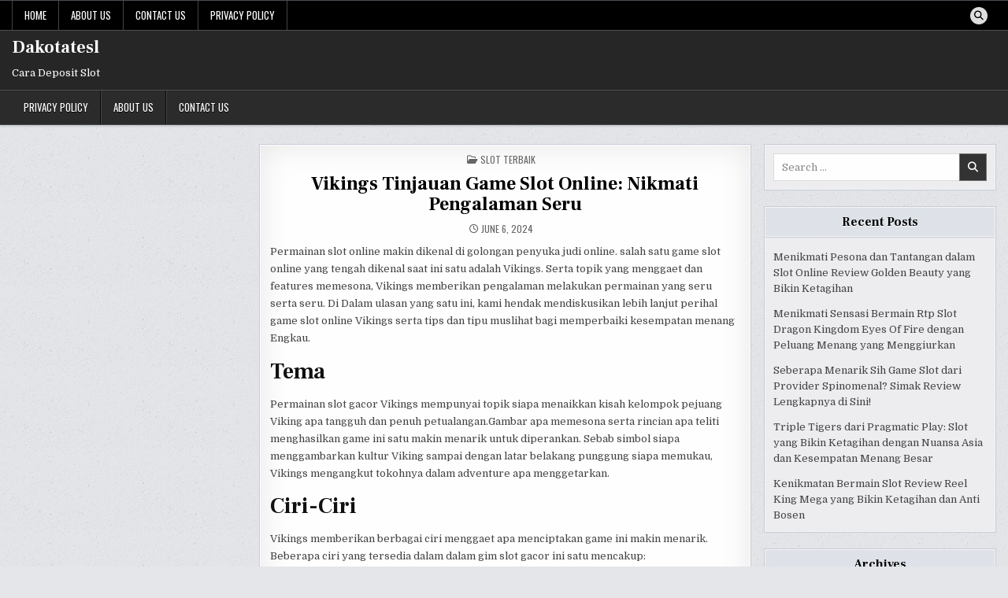

--- FILE ---
content_type: text/html; charset=UTF-8
request_url: https://dakotatesl.com/vikings-tinjauan-game-slot-online-nikmati-pengalaman-seru/
body_size: 10255
content:
<!DOCTYPE html><html lang="en-US"><head><meta charset="UTF-8"><link rel="preconnect" href="https://fonts.gstatic.com/" crossorigin /><meta name="viewport" content="width=device-width, initial-scale=1.0"><link rel="profile" href="https://gmpg.org/xfn/11"><meta name='robots' content='index, follow, max-image-preview:large, max-snippet:-1, max-video-preview:-1' /><title>Vikings Tinjauan Game Slot Online: Nikmati Pengalaman Seru - Dakotatesl</title><link rel="canonical" href="https://dakotatesl.com/vikings-tinjauan-game-slot-online-nikmati-pengalaman-seru/" /><meta property="og:locale" content="en_US" /><meta property="og:type" content="article" /><meta property="og:title" content="Vikings Tinjauan Game Slot Online: Nikmati Pengalaman Seru - Dakotatesl" /><meta property="og:description" content="Permainan slot online makin dikenal di golongan penyuka judi online. salah satu game slot online yang tengah dikenal saat ini satu adalah Vikings. Serta topik yang menggaet dan features memesona, Vikings memberikan pengalaman melakukan permainan yang seru serta seru. Di Dalam ulasan yang satu ini, kami hendak mendiskusikan lebih lanjut perihal game slot online Vikings serta tips dan tipu muslihat bagi memperbaiki kesempatan menang Engkau. Tema Permainan slot gacor Vikings mempunyai topik siapa menaikkan kisah kelompok pejuang Viking apa tangguh dan penuh petualangan.Gambar apa memesona serta rincian apa teliti menghasilkan game ini satu makin menarik untuk diperankan. Sebab simbol siapa menggambarkan kultur Viking sampai dengan latar belakang punggung siapa memukau, Vikings mengangkut tokohnya dalam adventure apa menggetarkan. Ciri-Ciri Vikings memberikan berbagai ciri menggaet apa menciptakan game ini makin menarik. Beberapa ciri yang tersedia dalam dalam gim slot gacor ini satu mencakup: Wilds Wilds merupakan ikon apa dapat mengganti simbol lain guna membentuk kombinasi winner.Serta keberadaan ciri Wilds, probabilitas Kamu guna meraih kejayaan akan makin luas. Scatter Scatter ialah ikon apa bisa mengakibatkan free spin atau bonus game. Dengan mendapatkan ikon Tebar, Anda bisa mendapatkan kesempatan untuk menang bonus siapa lebih besar gigantic. Freespins Free Putaran adalah fitur siapa memberi Engkau freespin bagi menaikkan kesempatan mengalahkan Engkau. Bertambah acap Engkau meraih putaran gratis, bertambah gigantic probabilitas Kamu guna mencapai keberhasilan. Tips dan Trik Untuk meningkatkan peluang menang Kamu internal permainan slot gacor Vikings, beriringan sedikit petunjuk dan juga tipu muslihat siapa mampu Kamu terapkan: 1. Tentukan Batasan Taruhan Saat bermain slot, slot5000 vital guna menetapkan batasan pertaruhan Engkau.Hindari sangat terseret emosi dan berkelanjutan lanjut memasang judi gigantic. 2. Utilize Fitur-Fitur Utilize ciri-ciri mirip Wilds, Scatter, dan juga Gratis Spins guna menaikkan probabilitas mengalahkan Anda. Pelajari taktik aktivitas fitur-fitur yang dimaksud untuk dapat dimanfaatkan secara maksimal. 3. Bermain dengan Sabar Bermain-Main bersama tabah adalah kata sandi bagi meraih kejayaan di dalam permainan slot Vikings. Jangan terburu-buru dan juga terus-menerus perhatikan setiap gerakan Engkau bersama mantap. Permainan slot online Vikings menawarkan pengetahuan bermain-main siapa mengasyikkan dan juga mengasyikkan bagi sekumpulan penggemar perjudian onlen.Dengan judul siapa menggaet, features siapa menggaet, dan juga tips beserta trik apa bisa Engkau gunakan, Vikings beralih opsi yang presisi guna menghabiskan masa waktu luang Anda. Hindari bimbang bagi menguji luck Engkau di dalam permainan slot gacor yang satu ini dan rasakan pengalaman menarik bersamaan sekumpulan pejuang Viking tangguh!" /><meta property="og:url" content="https://dakotatesl.com/vikings-tinjauan-game-slot-online-nikmati-pengalaman-seru/" /><meta property="og:site_name" content="Dakotatesl" /><meta property="article:published_time" content="2024-06-06T21:46:36+00:00" /><meta property="article:modified_time" content="2024-07-11T08:21:42+00:00" /><meta name="author" content="Gerald Rogers" /><meta name="twitter:card" content="summary_large_image" /><meta name="twitter:label1" content="Written by" /><meta name="twitter:data1" content="Gerald Rogers" /><meta name="twitter:label2" content="Est. reading time" /><meta name="twitter:data2" content="2 minutes" /> <script type="application/ld+json" class="yoast-schema-graph">{"@context":"https://schema.org","@graph":[{"@type":"Article","@id":"https://dakotatesl.com/vikings-tinjauan-game-slot-online-nikmati-pengalaman-seru/#article","isPartOf":{"@id":"https://dakotatesl.com/vikings-tinjauan-game-slot-online-nikmati-pengalaman-seru/"},"author":{"name":"Gerald Rogers","@id":"https://dakotatesl.com/#/schema/person/63fc6a909430a755a1dcbd50feff0fd3"},"headline":"Vikings Tinjauan Game Slot Online: Nikmati Pengalaman Seru","datePublished":"2024-06-06T21:46:36+00:00","dateModified":"2024-07-11T08:21:42+00:00","mainEntityOfPage":{"@id":"https://dakotatesl.com/vikings-tinjauan-game-slot-online-nikmati-pengalaman-seru/"},"wordCount":398,"keywords":["situs slot online indonesia"],"articleSection":["Slot Terbaik"],"inLanguage":"en-US"},{"@type":"WebPage","@id":"https://dakotatesl.com/vikings-tinjauan-game-slot-online-nikmati-pengalaman-seru/","url":"https://dakotatesl.com/vikings-tinjauan-game-slot-online-nikmati-pengalaman-seru/","name":"Vikings Tinjauan Game Slot Online: Nikmati Pengalaman Seru - Dakotatesl","isPartOf":{"@id":"https://dakotatesl.com/#website"},"datePublished":"2024-06-06T21:46:36+00:00","dateModified":"2024-07-11T08:21:42+00:00","author":{"@id":"https://dakotatesl.com/#/schema/person/63fc6a909430a755a1dcbd50feff0fd3"},"breadcrumb":{"@id":"https://dakotatesl.com/vikings-tinjauan-game-slot-online-nikmati-pengalaman-seru/#breadcrumb"},"inLanguage":"en-US","potentialAction":[{"@type":"ReadAction","target":["https://dakotatesl.com/vikings-tinjauan-game-slot-online-nikmati-pengalaman-seru/"]}]},{"@type":"BreadcrumbList","@id":"https://dakotatesl.com/vikings-tinjauan-game-slot-online-nikmati-pengalaman-seru/#breadcrumb","itemListElement":[{"@type":"ListItem","position":1,"name":"Home","item":"https://dakotatesl.com/"},{"@type":"ListItem","position":2,"name":"Vikings Tinjauan Game Slot Online: Nikmati Pengalaman Seru"}]},{"@type":"WebSite","@id":"https://dakotatesl.com/#website","url":"https://dakotatesl.com/","name":"Dakotatesl","description":"Cara Deposit Slot","potentialAction":[{"@type":"SearchAction","target":{"@type":"EntryPoint","urlTemplate":"https://dakotatesl.com/?s={search_term_string}"},"query-input":{"@type":"PropertyValueSpecification","valueRequired":true,"valueName":"search_term_string"}}],"inLanguage":"en-US"},{"@type":"Person","@id":"https://dakotatesl.com/#/schema/person/63fc6a909430a755a1dcbd50feff0fd3","name":"Gerald Rogers","image":{"@type":"ImageObject","inLanguage":"en-US","@id":"https://dakotatesl.com/#/schema/person/image/","url":"https://secure.gravatar.com/avatar/6ec2537e844b75ba60e8fd6b3ed6a4a25f5b2a8badacb3bc202c6bde7cfc1cf2?s=96&d=mm&r=g","contentUrl":"https://secure.gravatar.com/avatar/6ec2537e844b75ba60e8fd6b3ed6a4a25f5b2a8badacb3bc202c6bde7cfc1cf2?s=96&d=mm&r=g","caption":"Gerald Rogers"},"url":"https://dakotatesl.com/author/geraldrogers/"}]}</script> <link rel='dns-prefetch' href='//fonts.googleapis.com' /><link rel="alternate" type="application/rss+xml" title="Dakotatesl &raquo; Feed" href="https://dakotatesl.com/feed/" /><link rel="alternate" type="application/rss+xml" title="Dakotatesl &raquo; Comments Feed" href="https://dakotatesl.com/comments/feed/" /><link rel="alternate" title="oEmbed (JSON)" type="application/json+oembed" href="https://dakotatesl.com/wp-json/oembed/1.0/embed?url=https%3A%2F%2Fdakotatesl.com%2Fvikings-tinjauan-game-slot-online-nikmati-pengalaman-seru%2F" /><link rel="alternate" title="oEmbed (XML)" type="text/xml+oembed" href="https://dakotatesl.com/wp-json/oembed/1.0/embed?url=https%3A%2F%2Fdakotatesl.com%2Fvikings-tinjauan-game-slot-online-nikmati-pengalaman-seru%2F&#038;format=xml" /><style id='wp-img-auto-sizes-contain-inline-css' type='text/css'>img:is([sizes=auto i],[sizes^="auto," i]){contain-intrinsic-size:3000px 1500px}
/*# sourceURL=wp-img-auto-sizes-contain-inline-css */</style> <script src="[data-uri]" defer type="4ad6f2a54ab9585a40571f30-text/javascript"></script><script data-optimized="1" src="https://dakotatesl.com/wp-content/plugins/litespeed-cache/assets/js/webfontloader.min.js" defer type="4ad6f2a54ab9585a40571f30-text/javascript"></script><link data-optimized="2" rel="stylesheet" href="https://dakotatesl.com/wp-content/litespeed/css/82d208dd6e4368908b35a0acd150d848.css?ver=f04e2" /><style id='global-styles-inline-css' type='text/css'>:root{--wp--preset--aspect-ratio--square: 1;--wp--preset--aspect-ratio--4-3: 4/3;--wp--preset--aspect-ratio--3-4: 3/4;--wp--preset--aspect-ratio--3-2: 3/2;--wp--preset--aspect-ratio--2-3: 2/3;--wp--preset--aspect-ratio--16-9: 16/9;--wp--preset--aspect-ratio--9-16: 9/16;--wp--preset--color--black: #000000;--wp--preset--color--cyan-bluish-gray: #abb8c3;--wp--preset--color--white: #ffffff;--wp--preset--color--pale-pink: #f78da7;--wp--preset--color--vivid-red: #cf2e2e;--wp--preset--color--luminous-vivid-orange: #ff6900;--wp--preset--color--luminous-vivid-amber: #fcb900;--wp--preset--color--light-green-cyan: #7bdcb5;--wp--preset--color--vivid-green-cyan: #00d084;--wp--preset--color--pale-cyan-blue: #8ed1fc;--wp--preset--color--vivid-cyan-blue: #0693e3;--wp--preset--color--vivid-purple: #9b51e0;--wp--preset--gradient--vivid-cyan-blue-to-vivid-purple: linear-gradient(135deg,rgb(6,147,227) 0%,rgb(155,81,224) 100%);--wp--preset--gradient--light-green-cyan-to-vivid-green-cyan: linear-gradient(135deg,rgb(122,220,180) 0%,rgb(0,208,130) 100%);--wp--preset--gradient--luminous-vivid-amber-to-luminous-vivid-orange: linear-gradient(135deg,rgb(252,185,0) 0%,rgb(255,105,0) 100%);--wp--preset--gradient--luminous-vivid-orange-to-vivid-red: linear-gradient(135deg,rgb(255,105,0) 0%,rgb(207,46,46) 100%);--wp--preset--gradient--very-light-gray-to-cyan-bluish-gray: linear-gradient(135deg,rgb(238,238,238) 0%,rgb(169,184,195) 100%);--wp--preset--gradient--cool-to-warm-spectrum: linear-gradient(135deg,rgb(74,234,220) 0%,rgb(151,120,209) 20%,rgb(207,42,186) 40%,rgb(238,44,130) 60%,rgb(251,105,98) 80%,rgb(254,248,76) 100%);--wp--preset--gradient--blush-light-purple: linear-gradient(135deg,rgb(255,206,236) 0%,rgb(152,150,240) 100%);--wp--preset--gradient--blush-bordeaux: linear-gradient(135deg,rgb(254,205,165) 0%,rgb(254,45,45) 50%,rgb(107,0,62) 100%);--wp--preset--gradient--luminous-dusk: linear-gradient(135deg,rgb(255,203,112) 0%,rgb(199,81,192) 50%,rgb(65,88,208) 100%);--wp--preset--gradient--pale-ocean: linear-gradient(135deg,rgb(255,245,203) 0%,rgb(182,227,212) 50%,rgb(51,167,181) 100%);--wp--preset--gradient--electric-grass: linear-gradient(135deg,rgb(202,248,128) 0%,rgb(113,206,126) 100%);--wp--preset--gradient--midnight: linear-gradient(135deg,rgb(2,3,129) 0%,rgb(40,116,252) 100%);--wp--preset--font-size--small: 13px;--wp--preset--font-size--medium: 20px;--wp--preset--font-size--large: 36px;--wp--preset--font-size--x-large: 42px;--wp--preset--spacing--20: 0.44rem;--wp--preset--spacing--30: 0.67rem;--wp--preset--spacing--40: 1rem;--wp--preset--spacing--50: 1.5rem;--wp--preset--spacing--60: 2.25rem;--wp--preset--spacing--70: 3.38rem;--wp--preset--spacing--80: 5.06rem;--wp--preset--shadow--natural: 6px 6px 9px rgba(0, 0, 0, 0.2);--wp--preset--shadow--deep: 12px 12px 50px rgba(0, 0, 0, 0.4);--wp--preset--shadow--sharp: 6px 6px 0px rgba(0, 0, 0, 0.2);--wp--preset--shadow--outlined: 6px 6px 0px -3px rgb(255, 255, 255), 6px 6px rgb(0, 0, 0);--wp--preset--shadow--crisp: 6px 6px 0px rgb(0, 0, 0);}:where(.is-layout-flex){gap: 0.5em;}:where(.is-layout-grid){gap: 0.5em;}body .is-layout-flex{display: flex;}.is-layout-flex{flex-wrap: wrap;align-items: center;}.is-layout-flex > :is(*, div){margin: 0;}body .is-layout-grid{display: grid;}.is-layout-grid > :is(*, div){margin: 0;}:where(.wp-block-columns.is-layout-flex){gap: 2em;}:where(.wp-block-columns.is-layout-grid){gap: 2em;}:where(.wp-block-post-template.is-layout-flex){gap: 1.25em;}:where(.wp-block-post-template.is-layout-grid){gap: 1.25em;}.has-black-color{color: var(--wp--preset--color--black) !important;}.has-cyan-bluish-gray-color{color: var(--wp--preset--color--cyan-bluish-gray) !important;}.has-white-color{color: var(--wp--preset--color--white) !important;}.has-pale-pink-color{color: var(--wp--preset--color--pale-pink) !important;}.has-vivid-red-color{color: var(--wp--preset--color--vivid-red) !important;}.has-luminous-vivid-orange-color{color: var(--wp--preset--color--luminous-vivid-orange) !important;}.has-luminous-vivid-amber-color{color: var(--wp--preset--color--luminous-vivid-amber) !important;}.has-light-green-cyan-color{color: var(--wp--preset--color--light-green-cyan) !important;}.has-vivid-green-cyan-color{color: var(--wp--preset--color--vivid-green-cyan) !important;}.has-pale-cyan-blue-color{color: var(--wp--preset--color--pale-cyan-blue) !important;}.has-vivid-cyan-blue-color{color: var(--wp--preset--color--vivid-cyan-blue) !important;}.has-vivid-purple-color{color: var(--wp--preset--color--vivid-purple) !important;}.has-black-background-color{background-color: var(--wp--preset--color--black) !important;}.has-cyan-bluish-gray-background-color{background-color: var(--wp--preset--color--cyan-bluish-gray) !important;}.has-white-background-color{background-color: var(--wp--preset--color--white) !important;}.has-pale-pink-background-color{background-color: var(--wp--preset--color--pale-pink) !important;}.has-vivid-red-background-color{background-color: var(--wp--preset--color--vivid-red) !important;}.has-luminous-vivid-orange-background-color{background-color: var(--wp--preset--color--luminous-vivid-orange) !important;}.has-luminous-vivid-amber-background-color{background-color: var(--wp--preset--color--luminous-vivid-amber) !important;}.has-light-green-cyan-background-color{background-color: var(--wp--preset--color--light-green-cyan) !important;}.has-vivid-green-cyan-background-color{background-color: var(--wp--preset--color--vivid-green-cyan) !important;}.has-pale-cyan-blue-background-color{background-color: var(--wp--preset--color--pale-cyan-blue) !important;}.has-vivid-cyan-blue-background-color{background-color: var(--wp--preset--color--vivid-cyan-blue) !important;}.has-vivid-purple-background-color{background-color: var(--wp--preset--color--vivid-purple) !important;}.has-black-border-color{border-color: var(--wp--preset--color--black) !important;}.has-cyan-bluish-gray-border-color{border-color: var(--wp--preset--color--cyan-bluish-gray) !important;}.has-white-border-color{border-color: var(--wp--preset--color--white) !important;}.has-pale-pink-border-color{border-color: var(--wp--preset--color--pale-pink) !important;}.has-vivid-red-border-color{border-color: var(--wp--preset--color--vivid-red) !important;}.has-luminous-vivid-orange-border-color{border-color: var(--wp--preset--color--luminous-vivid-orange) !important;}.has-luminous-vivid-amber-border-color{border-color: var(--wp--preset--color--luminous-vivid-amber) !important;}.has-light-green-cyan-border-color{border-color: var(--wp--preset--color--light-green-cyan) !important;}.has-vivid-green-cyan-border-color{border-color: var(--wp--preset--color--vivid-green-cyan) !important;}.has-pale-cyan-blue-border-color{border-color: var(--wp--preset--color--pale-cyan-blue) !important;}.has-vivid-cyan-blue-border-color{border-color: var(--wp--preset--color--vivid-cyan-blue) !important;}.has-vivid-purple-border-color{border-color: var(--wp--preset--color--vivid-purple) !important;}.has-vivid-cyan-blue-to-vivid-purple-gradient-background{background: var(--wp--preset--gradient--vivid-cyan-blue-to-vivid-purple) !important;}.has-light-green-cyan-to-vivid-green-cyan-gradient-background{background: var(--wp--preset--gradient--light-green-cyan-to-vivid-green-cyan) !important;}.has-luminous-vivid-amber-to-luminous-vivid-orange-gradient-background{background: var(--wp--preset--gradient--luminous-vivid-amber-to-luminous-vivid-orange) !important;}.has-luminous-vivid-orange-to-vivid-red-gradient-background{background: var(--wp--preset--gradient--luminous-vivid-orange-to-vivid-red) !important;}.has-very-light-gray-to-cyan-bluish-gray-gradient-background{background: var(--wp--preset--gradient--very-light-gray-to-cyan-bluish-gray) !important;}.has-cool-to-warm-spectrum-gradient-background{background: var(--wp--preset--gradient--cool-to-warm-spectrum) !important;}.has-blush-light-purple-gradient-background{background: var(--wp--preset--gradient--blush-light-purple) !important;}.has-blush-bordeaux-gradient-background{background: var(--wp--preset--gradient--blush-bordeaux) !important;}.has-luminous-dusk-gradient-background{background: var(--wp--preset--gradient--luminous-dusk) !important;}.has-pale-ocean-gradient-background{background: var(--wp--preset--gradient--pale-ocean) !important;}.has-electric-grass-gradient-background{background: var(--wp--preset--gradient--electric-grass) !important;}.has-midnight-gradient-background{background: var(--wp--preset--gradient--midnight) !important;}.has-small-font-size{font-size: var(--wp--preset--font-size--small) !important;}.has-medium-font-size{font-size: var(--wp--preset--font-size--medium) !important;}.has-large-font-size{font-size: var(--wp--preset--font-size--large) !important;}.has-x-large-font-size{font-size: var(--wp--preset--font-size--x-large) !important;}
/*# sourceURL=global-styles-inline-css */</style><style id='classic-theme-styles-inline-css' type='text/css'>/*! This file is auto-generated */
.wp-block-button__link{color:#fff;background-color:#32373c;border-radius:9999px;box-shadow:none;text-decoration:none;padding:calc(.667em + 2px) calc(1.333em + 2px);font-size:1.125em}.wp-block-file__button{background:#32373c;color:#fff;text-decoration:none}
/*# sourceURL=/wp-includes/css/classic-themes.min.css */</style><style id='admin-bar-inline-css' type='text/css'>/* Hide CanvasJS credits for P404 charts specifically */
    #p404RedirectChart .canvasjs-chart-credit {
        display: none !important;
    }
    
    #p404RedirectChart canvas {
        border-radius: 6px;
    }

    .p404-redirect-adminbar-weekly-title {
        font-weight: bold;
        font-size: 14px;
        color: #fff;
        margin-bottom: 6px;
    }

    #wpadminbar #wp-admin-bar-p404_free_top_button .ab-icon:before {
        content: "\f103";
        color: #dc3545;
        top: 3px;
    }
    
    #wp-admin-bar-p404_free_top_button .ab-item {
        min-width: 80px !important;
        padding: 0px !important;
    }
    
    /* Ensure proper positioning and z-index for P404 dropdown */
    .p404-redirect-adminbar-dropdown-wrap { 
        min-width: 0; 
        padding: 0;
        position: static !important;
    }
    
    #wpadminbar #wp-admin-bar-p404_free_top_button_dropdown {
        position: static !important;
    }
    
    #wpadminbar #wp-admin-bar-p404_free_top_button_dropdown .ab-item {
        padding: 0 !important;
        margin: 0 !important;
    }
    
    .p404-redirect-dropdown-container {
        min-width: 340px;
        padding: 18px 18px 12px 18px;
        background: #23282d !important;
        color: #fff;
        border-radius: 12px;
        box-shadow: 0 8px 32px rgba(0,0,0,0.25);
        margin-top: 10px;
        position: relative !important;
        z-index: 999999 !important;
        display: block !important;
        border: 1px solid #444;
    }
    
    /* Ensure P404 dropdown appears on hover */
    #wpadminbar #wp-admin-bar-p404_free_top_button .p404-redirect-dropdown-container { 
        display: none !important;
    }
    
    #wpadminbar #wp-admin-bar-p404_free_top_button:hover .p404-redirect-dropdown-container { 
        display: block !important;
    }
    
    #wpadminbar #wp-admin-bar-p404_free_top_button:hover #wp-admin-bar-p404_free_top_button_dropdown .p404-redirect-dropdown-container {
        display: block !important;
    }
    
    .p404-redirect-card {
        background: #2c3338;
        border-radius: 8px;
        padding: 18px 18px 12px 18px;
        box-shadow: 0 2px 8px rgba(0,0,0,0.07);
        display: flex;
        flex-direction: column;
        align-items: flex-start;
        border: 1px solid #444;
    }
    
    .p404-redirect-btn {
        display: inline-block;
        background: #dc3545;
        color: #fff !important;
        font-weight: bold;
        padding: 5px 22px;
        border-radius: 8px;
        text-decoration: none;
        font-size: 17px;
        transition: background 0.2s, box-shadow 0.2s;
        margin-top: 8px;
        box-shadow: 0 2px 8px rgba(220,53,69,0.15);
        text-align: center;
        line-height: 1.6;
    }
    
    .p404-redirect-btn:hover {
        background: #c82333;
        color: #fff !important;
        box-shadow: 0 4px 16px rgba(220,53,69,0.25);
    }
    
    /* Prevent conflicts with other admin bar dropdowns */
    #wpadminbar .ab-top-menu > li:hover > .ab-item,
    #wpadminbar .ab-top-menu > li.hover > .ab-item {
        z-index: auto;
    }
    
    #wpadminbar #wp-admin-bar-p404_free_top_button:hover > .ab-item {
        z-index: 999998 !important;
    }
    
/*# sourceURL=admin-bar-inline-css */</style> <script type="4ad6f2a54ab9585a40571f30-text/javascript" src="https://dakotatesl.com/wp-includes/js/jquery/jquery.min.js" id="jquery-core-js"></script> <script data-optimized="1" type="4ad6f2a54ab9585a40571f30-text/javascript" src="https://dakotatesl.com/wp-content/litespeed/js/63b41c2516c0c0eded0311ea927f9519.js?ver=f9519" id="jquery-migrate-js" defer data-deferred="1"></script> <link rel="https://api.w.org/" href="https://dakotatesl.com/wp-json/" /><link rel="alternate" title="JSON" type="application/json" href="https://dakotatesl.com/wp-json/wp/v2/posts/519" /><link rel="EditURI" type="application/rsd+xml" title="RSD" href="https://dakotatesl.com/xmlrpc.php?rsd" /><meta name="generator" content="WordPress 6.9" /><link rel='shortlink' href='https://dakotatesl.com/?p=519' /><style type="text/css">.writemag-site-title, .writemag-site-title a, .writemag-site-description {color: #ffffff;}</style><style type="text/css" id="custom-background-css">body.custom-background { background-image: url("https://dakotatesl.com/wp-content/themes/writemag/assets/images/background.png"); background-position: left top; background-size: auto; background-repeat: repeat; background-attachment: fixed; }</style><link rel="icon" href="https://dakotatesl.com/wp-content/uploads/2024/08/cropped-dakotatesl-1-32x32.png" sizes="32x32" /><link rel="icon" href="https://dakotatesl.com/wp-content/uploads/2024/08/cropped-dakotatesl-1-192x192.png" sizes="192x192" /><link rel="apple-touch-icon" href="https://dakotatesl.com/wp-content/uploads/2024/08/cropped-dakotatesl-1-180x180.png" /><meta name="msapplication-TileImage" content="https://dakotatesl.com/wp-content/uploads/2024/08/cropped-dakotatesl-1-270x270.png" /></head><body class="wp-singular post-template-default single single-post postid-519 single-format-standard custom-background wp-theme-writemag writemag-animated writemag-fadein writemag-theme-is-active writemag-layout-type-full writemag-layout-s1-c-s2 writemag-header-banner-active writemag-logo-above-title writemag-primary-menu-active writemag-primary-mobile-menu-active writemag-secondary-menu-active writemag-secondary-mobile-menu-active writemag-secondary-menu-before-header writemag-secondary-social-icons writemag-table-css-active writemag-uc-links" id="writemag-site-body" itemscope="itemscope" itemtype="http://schema.org/WebPage">
<a class="skip-link screen-reader-text" href="#writemag-posts-wrapper">Skip to content</a><div class="writemag-site-wrapper"><div class="writemag-container writemag-secondary-menu-container writemag-clearfix"><div class="writemag-secondary-menu-container-inside writemag-clearfix"><nav class="writemag-nav-secondary" id="writemag-secondary-navigation" itemscope="itemscope" itemtype="http://schema.org/SiteNavigationElement" role="navigation" aria-label="Secondary Menu"><div class="writemag-outer-wrapper"><button class="writemag-secondary-responsive-menu-icon" aria-controls="writemag-menu-secondary-navigation" aria-expanded="false">Menu</button><ul id="writemag-menu-secondary-navigation" class="writemag-secondary-nav-menu writemag-menu-secondary"><li ><a href="https://dakotatesl.com/">Home</a></li><li class="page_item page-item-665"><a href="https://dakotatesl.com/about-us/">About us</a></li><li class="page_item page-item-664"><a href="https://dakotatesl.com/contact-us/">Contact us</a></li><li class="page_item page-item-3"><a href="https://dakotatesl.com/privacy-policy/">Privacy Policy</a></li></ul><div class='writemag-social-icons'>
<a href="#" class="writemag-social-icon-search" aria-label="Search Button"><i class="fas fa-search" aria-hidden="true" title="Search"></i></a></div><div id="writemag-search-overlay-wrap" class="writemag-search-overlay"><div class="writemag-search-overlay-content"><form role="search" method="get" class="writemag-search-form" action="https://dakotatesl.com/">
<label>
<span class="writemag-sr-only">Search for:</span>
<input type="search" class="writemag-search-field" placeholder="Search &hellip;" value="" name="s" />
</label>
<input type="submit" class="writemag-search-submit" value="&#xf002;" /></form></div>
<button class="writemag-search-closebtn" aria-label="Close Search" title="Close Search">&#xD7;</button></div></div></nav></div></div><div class="writemag-site-header writemag-container" id="writemag-header" itemscope="itemscope" itemtype="http://schema.org/WPHeader" role="banner"><div class="writemag-head-content writemag-clearfix" id="writemag-head-content"><div class="writemag-header-inside writemag-clearfix"><div class="writemag-header-inside-content writemag-clearfix"><div class="writemag-outer-wrapper"><div class="writemag-header-inside-container"><div class="writemag-logo"><div class="site-branding"><p class="writemag-site-title"><a href="https://dakotatesl.com/" rel="home">Dakotatesl</a></p><p class="writemag-site-description">Cara Deposit Slot</p></div></div><div class="writemag-header-banner"></div></div></div></div></div></div></div><div class="writemag-container writemag-primary-menu-container writemag-clearfix"><div class="writemag-primary-menu-container-inside writemag-clearfix"><nav class="writemag-nav-primary" id="writemag-primary-navigation" itemscope="itemscope" itemtype="http://schema.org/SiteNavigationElement" role="navigation" aria-label="Primary Menu"><div class="writemag-outer-wrapper"><button class="writemag-primary-responsive-menu-icon" aria-controls="writemag-menu-primary-navigation" aria-expanded="false">Menu</button><ul id="writemag-menu-primary-navigation" class="writemag-primary-nav-menu writemag-menu-primary writemag-clearfix"><li id="menu-item-74" class="menu-item menu-item-type-post_type menu-item-object-page menu-item-privacy-policy menu-item-74"><a rel="privacy-policy" href="https://dakotatesl.com/privacy-policy/">Privacy Policy</a></li><li id="menu-item-668" class="menu-item menu-item-type-post_type menu-item-object-page menu-item-668"><a href="https://dakotatesl.com/about-us/">About us</a></li><li id="menu-item-669" class="menu-item menu-item-type-post_type menu-item-object-page menu-item-669"><a href="https://dakotatesl.com/contact-us/">Contact us</a></li></ul></div></nav></div></div><div class="writemag-outer-wrapper" id="writemag-wrapper-outside"><div class="writemag-container writemag-clearfix" id="writemag-wrapper"><div class="writemag-content-wrapper writemag-clearfix" id="writemag-content-wrapper"><div class="writemag-main-wrapper writemag-clearfix" id="writemag-main-wrapper" itemscope="itemscope" itemtype="http://schema.org/Blog" role="main"><div class="theiaStickySidebar"><div class="writemag-main-wrapper-inside writemag-clearfix"><div class="writemag-posts-wrapper" id="writemag-posts-wrapper"><article id="post-519" class="writemag-post-singular writemag-singular-box post-519 post type-post status-publish format-standard hentry category-slot-terbaik tag-situs-slot-online-indonesia wpcat-1060-id"><div class="writemag-singular-box-inside"><header class="entry-header"><div class="entry-header-inside"><div class="writemag-entry-meta-single writemag-entry-meta-single-top"><span class="writemag-entry-meta-single-cats"><i class="far fa-folder-open" aria-hidden="true"></i>&nbsp;<span class="writemag-sr-only">Posted in </span><a href="https://dakotatesl.com/category/slot-terbaik/" rel="category tag">Slot Terbaik</a></span></div><h1 class="post-title entry-title"><a href="https://dakotatesl.com/vikings-tinjauan-game-slot-online-nikmati-pengalaman-seru/" rel="bookmark">Vikings Tinjauan Game Slot Online: Nikmati Pengalaman Seru</a></h1><div class="writemag-entry-meta-single">
<span class="writemag-entry-meta-single-date"><i class="far fa-clock" aria-hidden="true"></i>&nbsp;June 6, 2024</span></div></div></header><div class="entry-content writemag-clearfix"><p>Permainan slot online makin dikenal di golongan penyuka judi online. salah satu game slot online yang tengah dikenal saat ini satu adalah Vikings. Serta topik yang menggaet dan features memesona, Vikings memberikan pengalaman melakukan permainan yang seru serta seru. Di Dalam ulasan yang satu ini, kami hendak mendiskusikan lebih lanjut perihal game slot online Vikings serta tips dan tipu muslihat bagi memperbaiki kesempatan menang Engkau.</p><h2>Tema</h2><p>Permainan slot gacor Vikings mempunyai topik siapa menaikkan kisah kelompok pejuang Viking apa tangguh dan penuh petualangan.Gambar apa memesona serta rincian apa teliti menghasilkan game ini satu makin menarik untuk diperankan. Sebab simbol siapa menggambarkan kultur Viking sampai dengan latar belakang punggung siapa memukau, Vikings mengangkut tokohnya dalam adventure apa menggetarkan.</p><h2>Ciri-Ciri</h2><p>Vikings memberikan berbagai ciri menggaet apa menciptakan game ini makin menarik. Beberapa ciri yang tersedia dalam dalam gim slot gacor ini satu mencakup:</p><h3>Wilds</h3><p>Wilds merupakan ikon apa dapat mengganti simbol lain guna membentuk kombinasi winner.Serta keberadaan ciri Wilds, probabilitas Kamu guna meraih kejayaan akan makin luas.</p><h3>Scatter</h3><p>Scatter ialah ikon apa bisa mengakibatkan free spin atau bonus game. Dengan mendapatkan ikon Tebar, Anda bisa mendapatkan kesempatan untuk menang bonus siapa lebih besar gigantic.</p><h3>Freespins</h3><p>Free Putaran adalah fitur siapa memberi Engkau freespin bagi menaikkan kesempatan mengalahkan Engkau. Bertambah acap Engkau meraih putaran gratis, bertambah gigantic probabilitas Kamu guna mencapai keberhasilan.</p><h2>Tips dan Trik</h2><p>Untuk meningkatkan peluang menang Kamu internal permainan slot gacor Vikings, beriringan sedikit petunjuk dan juga tipu muslihat siapa mampu Kamu terapkan:</p><h3>1. Tentukan Batasan Taruhan</h3><p>Saat bermain slot, <a href="https://slydor.com/">slot5000</a> vital guna menetapkan batasan pertaruhan Engkau.Hindari sangat terseret emosi dan berkelanjutan lanjut memasang judi gigantic.</p><h3>2. Utilize Fitur-Fitur</h3><p>Utilize ciri-ciri mirip Wilds, Scatter, dan juga Gratis Spins guna menaikkan probabilitas mengalahkan Anda. Pelajari taktik aktivitas fitur-fitur yang dimaksud untuk dapat dimanfaatkan secara maksimal.</p><h3>3. Bermain dengan Sabar</h3><p>Bermain-Main bersama tabah adalah kata sandi bagi meraih kejayaan di dalam permainan slot Vikings. Jangan terburu-buru dan juga terus-menerus perhatikan setiap gerakan Engkau bersama mantap.</p><p>Permainan slot online Vikings menawarkan pengetahuan bermain-main siapa mengasyikkan dan juga mengasyikkan bagi sekumpulan penggemar perjudian onlen.Dengan judul siapa menggaet, features siapa menggaet, dan juga tips beserta trik apa bisa Engkau gunakan, Vikings beralih opsi yang presisi guna menghabiskan masa waktu luang Anda. Hindari bimbang bagi menguji luck Engkau di dalam permainan slot gacor yang satu ini dan rasakan pengalaman menarik bersamaan sekumpulan pejuang Viking tangguh!</p></div><div class="writemag-share-buttons writemag-clearfix"><span class="writemag-share-text">Share: </span><a class="writemag-share-buttons-twitter" href="https://x.com/intent/post?text=Vikings%20Tinjauan%20Game%20Slot%20Online%3A%20Nikmati%20Pengalaman%20Seru&#038;url=https%3A%2F%2Fdakotatesl.com%2Fvikings-tinjauan-game-slot-online-nikmati-pengalaman-seru%2F" target="_blank" rel="nofollow" title="Share this on X"><i class="fab fa-x-twitter" aria-hidden="true"></i>X</a><a class="writemag-share-buttons-facebook" href="https://www.facebook.com/sharer.php?u=https%3A%2F%2Fdakotatesl.com%2Fvikings-tinjauan-game-slot-online-nikmati-pengalaman-seru%2F" target="_blank" rel="nofollow" title="Share this on Facebook"><i class="fab fa-facebook-f" aria-hidden="true"></i>Facebook</a><a class="writemag-share-buttons-linkedin" href="https://www.linkedin.com/shareArticle?mini=true&#038;title=Vikings%20Tinjauan%20Game%20Slot%20Online%3A%20Nikmati%20Pengalaman%20Seru&#038;url=https%3A%2F%2Fdakotatesl.com%2Fvikings-tinjauan-game-slot-online-nikmati-pengalaman-seru%2F" target="_blank" rel="nofollow" title="Share this on Linkedin"><i class="fab fa-linkedin-in" aria-hidden="true"></i>Linkedin</a></div><footer class="entry-footer">
<span class="writemag-tags-links"><i class="fas fa-tags" aria-hidden="true"></i> Tagged <a href="https://dakotatesl.com/tag/situs-slot-online-indonesia/" rel="tag">situs slot online indonesia</a></span></footer></div></article><nav class="navigation post-navigation" aria-label="Posts"><h2 class="screen-reader-text">Post navigation</h2><div class="nav-links"><div class="nav-previous"><a href="https://dakotatesl.com/wire-act-lawsuit-arguments-analisis-dan-panduan-slots-game-microgaming/" rel="prev">Wire Act Lawsuit Arguments  >> Analisis Dan Panduan Slots Game Microgaming &rarr;</a></div><div class="nav-next"><a href="https://dakotatesl.com/ulasan-slot-online-wild-fireworks/" rel="next">&larr; Ulasan Slot Online Wild Fireworks</a></div></div></nav><div class="clear"></div></div></div></div></div><div class="writemag-sidebar-one-wrapper writemag-sidebar-widget-area writemag-clearfix" id="writemag-sidebar-one-wrapper" itemscope="itemscope" itemtype="http://schema.org/WPSideBar" role="complementary"><div class="theiaStickySidebar"><div class="writemag-sidebar-one-wrapper-inside writemag-clearfix"></div></div></div><div class="writemag-sidebar-two-wrapper writemag-sidebar-widget-area writemag-clearfix" id="writemag-sidebar-two-wrapper" itemscope="itemscope" itemtype="http://schema.org/WPSideBar" role="complementary"><div class="theiaStickySidebar"><div class="writemag-sidebar-two-wrapper-inside writemag-clearfix"><div id="search-3" class="writemag-side-widget widget writemag-widget-box writemag-widget-box widget_search"><div class="writemag-widget-box-inside writemag-widget-box-inside"><form role="search" method="get" class="writemag-search-form" action="https://dakotatesl.com/">
<label>
<span class="writemag-sr-only">Search for:</span>
<input type="search" class="writemag-search-field" placeholder="Search &hellip;" value="" name="s" />
</label>
<input type="submit" class="writemag-search-submit" value="&#xf002;" /></form></div></div><div id="recent-posts-3" class="writemag-side-widget widget writemag-widget-box writemag-widget-box widget_recent_entries"><div class="writemag-widget-box-inside writemag-widget-box-inside"><div class="writemag-widget-header"><h2 class="writemag-widget-title"><span class="writemag-widget-title-inside">Recent Posts</span></h2></div><nav aria-label="Recent Posts"><ul><li>
<a href="https://dakotatesl.com/menikmati-pesona-dan-tantangan-dalam-slot-online-review-golden-beauty-yang-bikin-ketagihan/">Menikmati Pesona dan Tantangan dalam Slot Online Review Golden Beauty yang Bikin Ketagihan</a></li><li>
<a href="https://dakotatesl.com/menikmati-sensasi-bermain-rtp-slot-dragon-kingdom-eyes-of-fire-dengan-peluang-menang-yang-menggiurkan/">Menikmati Sensasi Bermain Rtp Slot Dragon Kingdom Eyes Of Fire dengan Peluang Menang yang Menggiurkan</a></li><li>
<a href="https://dakotatesl.com/seberapa-menarik-sih-game-slot-dari-provider-spinomenal-simak-review-lengkapnya-di-sini/">Seberapa Menarik Sih Game Slot dari Provider Spinomenal? Simak Review Lengkapnya di Sini!</a></li><li>
<a href="https://dakotatesl.com/triple-tigers-dari-pragmatic-play-slot-yang-bikin-ketagihan-dengan-nuansa-asia-dan-kesempatan-menang-besar/">Triple Tigers dari Pragmatic Play: Slot yang Bikin Ketagihan dengan Nuansa Asia dan Kesempatan Menang Besar</a></li><li>
<a href="https://dakotatesl.com/kenikmatan-bermain-slot-review-reel-king-mega-yang-bikin-ketagihan-dan-anti-bosen/">Kenikmatan Bermain Slot Review Reel King Mega yang Bikin Ketagihan dan Anti Bosen</a></li></ul></nav></div></div><div id="archives-3" class="writemag-side-widget widget writemag-widget-box writemag-widget-box widget_archive"><div class="writemag-widget-box-inside writemag-widget-box-inside"><div class="writemag-widget-header"><h2 class="writemag-widget-title"><span class="writemag-widget-title-inside">Archives</span></h2></div><nav aria-label="Archives"><ul><li><a href='https://dakotatesl.com/2026/01/'>January 2026</a></li><li><a href='https://dakotatesl.com/2025/12/'>December 2025</a></li><li><a href='https://dakotatesl.com/2025/11/'>November 2025</a></li><li><a href='https://dakotatesl.com/2025/10/'>October 2025</a></li><li><a href='https://dakotatesl.com/2025/09/'>September 2025</a></li><li><a href='https://dakotatesl.com/2025/08/'>August 2025</a></li><li><a href='https://dakotatesl.com/2025/07/'>July 2025</a></li><li><a href='https://dakotatesl.com/2025/06/'>June 2025</a></li><li><a href='https://dakotatesl.com/2025/05/'>May 2025</a></li><li><a href='https://dakotatesl.com/2025/04/'>April 2025</a></li><li><a href='https://dakotatesl.com/2025/03/'>March 2025</a></li><li><a href='https://dakotatesl.com/2025/02/'>February 2025</a></li><li><a href='https://dakotatesl.com/2025/01/'>January 2025</a></li><li><a href='https://dakotatesl.com/2024/12/'>December 2024</a></li><li><a href='https://dakotatesl.com/2024/11/'>November 2024</a></li><li><a href='https://dakotatesl.com/2024/10/'>October 2024</a></li><li><a href='https://dakotatesl.com/2024/09/'>September 2024</a></li><li><a href='https://dakotatesl.com/2024/08/'>August 2024</a></li><li><a href='https://dakotatesl.com/2024/07/'>July 2024</a></li><li><a href='https://dakotatesl.com/2024/06/'>June 2024</a></li><li><a href='https://dakotatesl.com/2024/05/'>May 2024</a></li><li><a href='https://dakotatesl.com/2024/04/'>April 2024</a></li><li><a href='https://dakotatesl.com/2024/03/'>March 2024</a></li><li><a href='https://dakotatesl.com/2024/02/'>February 2024</a></li><li><a href='https://dakotatesl.com/2024/01/'>January 2024</a></li><li><a href='https://dakotatesl.com/2023/12/'>December 2023</a></li><li><a href='https://dakotatesl.com/2023/11/'>November 2023</a></li><li><a href='https://dakotatesl.com/2023/10/'>October 2023</a></li><li><a href='https://dakotatesl.com/2023/09/'>September 2023</a></li><li><a href='https://dakotatesl.com/2023/08/'>August 2023</a></li><li><a href='https://dakotatesl.com/2023/07/'>July 2023</a></li><li><a href='https://dakotatesl.com/2023/06/'>June 2023</a></li><li><a href='https://dakotatesl.com/2023/05/'>May 2023</a></li><li><a href='https://dakotatesl.com/2023/04/'>April 2023</a></li><li><a href='https://dakotatesl.com/2023/03/'>March 2023</a></li><li><a href='https://dakotatesl.com/2023/02/'>February 2023</a></li><li><a href='https://dakotatesl.com/2023/01/'>January 2023</a></li><li><a href='https://dakotatesl.com/2022/12/'>December 2022</a></li></ul></nav></div></div><div id="custom_html-3" class="widget_text writemag-side-widget widget writemag-widget-box writemag-widget-box widget_custom_html"><div class="widget_text writemag-widget-box-inside writemag-widget-box-inside"><div class="writemag-widget-header"><h2 class="writemag-widget-title"><span class="writemag-widget-title-inside">Links</span></h2></div><div class="textwidget custom-html-widget"><p><a href="https://essaydune.com/">BATMANTOTO</a></p><p><a href="https://motivationgyan.com/krishna-quotes-in-hindi/">ikan138 link</a></p><p><a href="https://www.bluefugu.com/">situs judi slot</a></p><p><a href="https://davidkimforca.com/meet-david/">slot online</a></p></div></div></div></div></div></div></div></div></div><div class='writemag-clearfix' id='writemag-footer'><div class='writemag-foot-wrap writemag-container'><div class="writemag-outer-wrapper"><p class='writemag-copyright'>Copyright &copy; 2026 Dakotatesl</p><p class='writemag-credit'><a href="https://themesdna.com/">Design by ThemesDNA.com</a></p></div></div></div></div><button class="writemag-scroll-top" title="Scroll to Top"><i class="fas fa-arrow-up" aria-hidden="true"></i><span class="writemag-sr-only">Scroll to Top</span></button> <script type="speculationrules">{"prefetch":[{"source":"document","where":{"and":[{"href_matches":"/*"},{"not":{"href_matches":["/wp-*.php","/wp-admin/*","/wp-content/uploads/*","/wp-content/*","/wp-content/plugins/*","/wp-content/themes/writemag/*","/*\\?(.+)"]}},{"not":{"selector_matches":"a[rel~=\"nofollow\"]"}},{"not":{"selector_matches":".no-prefetch, .no-prefetch a"}}]},"eagerness":"conservative"}]}</script> <script data-optimized="1" type="4ad6f2a54ab9585a40571f30-text/javascript" src="https://dakotatesl.com/wp-content/litespeed/js/dacb2d6e24970e12b2fb2a378c9d92b8.js?ver=d92b8" id="ResizeSensor-js" defer data-deferred="1"></script> <script data-optimized="1" type="4ad6f2a54ab9585a40571f30-text/javascript" src="https://dakotatesl.com/wp-content/litespeed/js/340f349504491f48590ab91d68495b2a.js?ver=95b2a" id="theia-sticky-sidebar-js" defer data-deferred="1"></script> <script data-optimized="1" type="4ad6f2a54ab9585a40571f30-text/javascript" src="https://dakotatesl.com/wp-content/litespeed/js/11aee7417b81917197b462be687db1ae.js?ver=db1ae" id="fitvids-js" defer data-deferred="1"></script> <script data-optimized="1" type="4ad6f2a54ab9585a40571f30-text/javascript" src="https://dakotatesl.com/wp-content/litespeed/js/4a4d1daee544d591b08304a3c5b9492b.js?ver=9492b" id="writemag-navigation-js" defer data-deferred="1"></script> <script data-optimized="1" type="4ad6f2a54ab9585a40571f30-text/javascript" src="https://dakotatesl.com/wp-content/litespeed/js/64d0a232403a26f5238cfe64ff3d6d17.js?ver=d6d17" id="writemag-skip-link-focus-fix-js" defer data-deferred="1"></script> <script data-optimized="1" type="4ad6f2a54ab9585a40571f30-text/javascript" src="https://dakotatesl.com/wp-content/litespeed/js/17a09fe85c57f65d0dc6e7d8ea73b2b6.js?ver=3b2b6" id="imagesloaded-js" defer data-deferred="1"></script> <script type="4ad6f2a54ab9585a40571f30-text/javascript" id="writemag-customjs-js-extra" src="[data-uri]" defer></script> <script data-optimized="1" type="4ad6f2a54ab9585a40571f30-text/javascript" src="https://dakotatesl.com/wp-content/litespeed/js/1b21f3c152bdee274785c4102d7e082e.js?ver=e082e" id="writemag-customjs-js" defer data-deferred="1"></script> <script src="/cdn-cgi/scripts/7d0fa10a/cloudflare-static/rocket-loader.min.js" data-cf-settings="4ad6f2a54ab9585a40571f30-|49" defer></script><script defer src="https://static.cloudflareinsights.com/beacon.min.js/vcd15cbe7772f49c399c6a5babf22c1241717689176015" integrity="sha512-ZpsOmlRQV6y907TI0dKBHq9Md29nnaEIPlkf84rnaERnq6zvWvPUqr2ft8M1aS28oN72PdrCzSjY4U6VaAw1EQ==" data-cf-beacon='{"version":"2024.11.0","token":"6161a1905677407da64ac6a033cea040","r":1,"server_timing":{"name":{"cfCacheStatus":true,"cfEdge":true,"cfExtPri":true,"cfL4":true,"cfOrigin":true,"cfSpeedBrain":true},"location_startswith":null}}' crossorigin="anonymous"></script>
</body></html>
<!-- Page optimized by LiteSpeed Cache @2026-01-28 16:42:16 -->

<!-- Page cached by LiteSpeed Cache 7.7 on 2026-01-28 16:42:16 -->